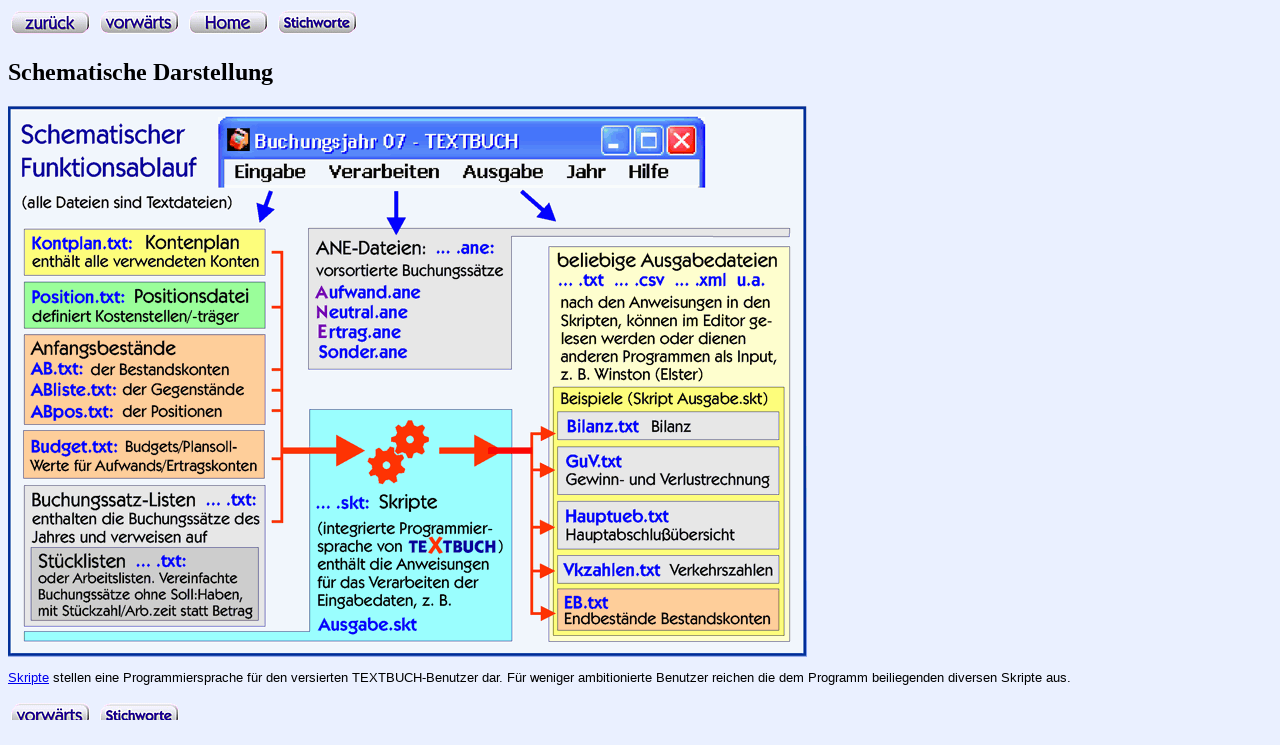

--- FILE ---
content_type: text/html
request_url: http://www.textbuch.de/tb/n031.html
body_size: 2306
content:
<HTML><HEAD>
<META NAME="generator" CONTENT="Hypermake 4.91">
<META NAME="Author" CONTENT=" ">
<META NAME="description" CONTENT="TEXTBUCH Doppelte Buchf&uuml;hrung - Schematische Darstellung">
<META NAME="keywords" CONTENT="Verarbeiten, Funktionsablauf">
<title>TEXTBUCH Doppelte Buchf&uuml;hrung - Schematische Darstellung</title>
<link rel="icon" href="tbuch40x40.gif" type="image/ico">
</HEAD>
<BODY BGCOLOR="#EAF0FF" onLoad="window.defaultStatus='Schematische Darstellung (Datei n031.html)';return true;">
<PRE><font face=Arial,Helv,Helvetica,Univers size=-1><a href="funktionsablauf.html" target="main"><input type="image" src="back.gif" name="back" value="zur�ck" alt="zur�ck" onmouseover="this.src='backo.gif'" onmouseout="this.src='back.gif'"></a> <a href="n032.html" target="main"><input type="image" src="forward.gif" name="forward" value="vorw�rts" alt="vorw�rts" onmouseover="this.src='forwardo.gif'" onmouseout="this.src='forward.gif'"></a> <a href="indxf.html" target="_top"><input type="image" src="homef.gif" name="homef" value="Home" alt="Home" onmouseover="this.src='homefo.gif'" onmouseout="this.src='homef.gif'"></a> <a href="idx_w.html" target="main"><input type="image" src="index.gif" name="index" value="Stichw�rter" alt="Stichw�rter" onmouseover="this.src='indexo.gif'" onmouseout="this.src='index.gif'"></a> </pre></font>
<h2><a name="hd31">Schematische Darstellung</a></h2>
</font></PRE><font face=Helv,Helvetica,Arial,Univers size=-1>
<p>

<img align=bottom src="funktionsablauf.gif" alt="funktionsablauf.gif (95k)">

<p>
<a href="skripte.html#hd50" target="main">Skripte</a> stellen eine Programmiersprache f&uuml;r den versierten 
TEXTBUCH-Benutzer dar. F&uuml;r weniger ambitionierte Benutzer reichen die dem Programm 
beiliegenden diversen Skripte aus.

<br>

<p>

</font><PRE><font face=Arial,Helv,Helvetica,Univers size=-1><a href="n032.html" target="main"><input type="image" src="forward.gif" name="forward" value="vorw�rts" alt="vorw�rts" onmouseover="this.src='forwardo.gif'" onmouseout="this.src='forward.gif'"></a> <a href="idx_w.html" target="main"><input type="image" src="index.gif" name="index" value="Stichw�rter" alt="Stichw�rter" onmouseover="this.src='indexo.gif'" onmouseout="this.src='index.gif'"></a> </pre></font>
</BODY></HTML>